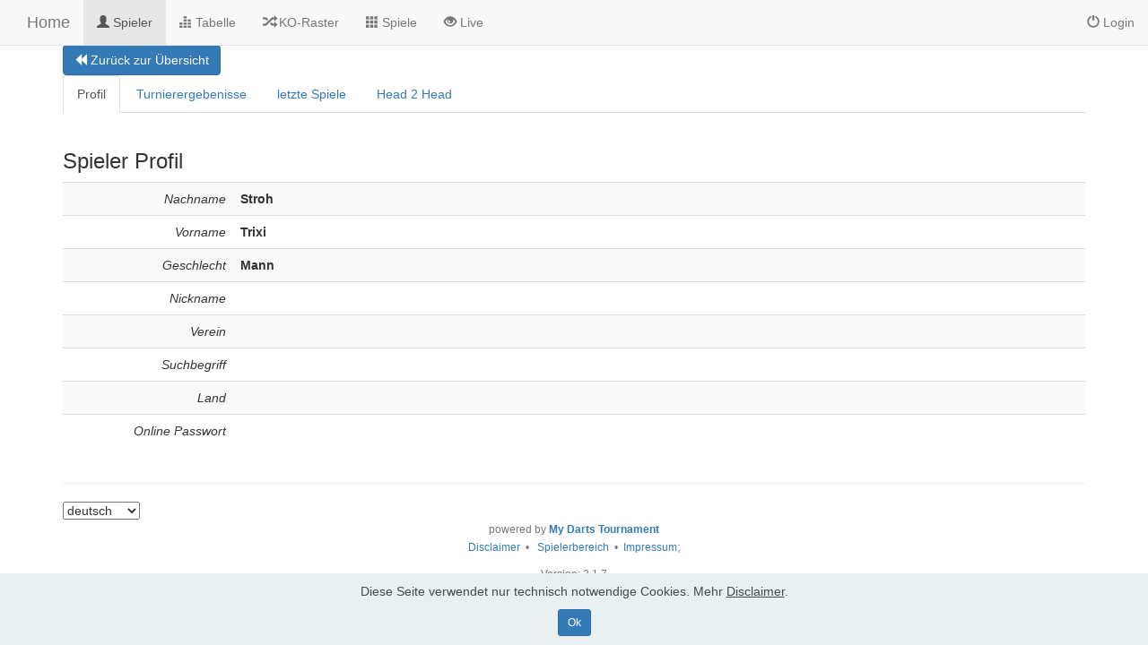

--- FILE ---
content_type: text/html; charset=UTF-8
request_url: https://dc-darts-control.my-darts-tournament.at/mdt/spieler_detail.php?spielerId=485&route=spielerOverview.php
body_size: 1897
content:
		
<!DOCTYPE html>
<html lang="de">
<head>
<meta charset="utf-8">
<meta http-equiv="X-UA-Compatible" content="IE=edge">
<meta name="viewport" content="width=device-width, initial-scale=1">
<meta name="author" content="Manfred B&uuml;ttner" />
<meta name="copyright" content="Manfred B&uuml;ttner, v2.1.7" />
<title>My Darts Tournament - Turnierplan</title>
<link href="css/bootstrap.min.css?v=2.1.7" rel="stylesheet">
<link href="css/my.css?v=2.1.7" rel="stylesheet">
<link href="fas/css/all.css" rel="stylesheet">
<link rel="stylesheet" href="stats/js/customStyle.css" />


</head>
<body>

<nav class="navbar navbar-default  navbar-fixed-top">
<div class="col-md-12">
<div class="navbar-header">
<button type="button" class="navbar-toggle collapsed" data-toggle="collapse" data-target="#navbar" aria-expanded="false" aria-controls="navbar">
<span class="sr-only">Toggle navigation</span>
<span class="icon-bar"></span>
<span class="icon-bar"></span>
<span class="icon-bar"></span>
</button>

		
<a class="navbar-brand" href="./">Home</a>
</div>
<div id="navbar" class="collapse navbar-collapse">




<ul class="nav navbar-nav">
      
<li class="active" ><a href="./spieler.php"><span class="glyphicon glyphicon-user" aria-hidden="true"></span> Spieler</a></li>
<li ><a href="./tabelle.php"><span class="glyphicon glyphicon-equalizer" aria-hidden="true"></span> Tabelle</a></li>


<li ><a href="./uebersicht.php"><span class="glyphicon glyphicon-random" aria-hidden="true"></span> KO-Raster</a></li>

<li >
<a href="./vorrunde.php">


<span class="glyphicon glyphicon-th" aria-hidden="true"></span> Spiele</a></li>

<li ><a href="./livescore.php"><span class="glyphicon glyphicon-eye-open" aria-hidden="true"></span> Live</a></li>

</ul>

<ul class="nav navbar-nav navbar-right">







<li ><a href="./login.php"><span class="glyphicon glyphicon-off" aria-hidden="true"></span> Login</a></li>
</ul>

</div>
</div>
</nav>
	
<div class="container">
	<button type="button" onclick="location.href='spielerOverview.php'" class="btn btn-primary"><span class="glyphicon glyphicon-backward"></span> Zur&uuml;ck zur &Uuml;bersicht</button>

<ul class="nav nav-tabs">
<li class="nav-item active"">
     <a  href="spieler_detail.php">Profil</a>
     </li>
<li class="nav-item "">
     <a  href="spieler_detail_turnierergebnisse.php">Turnierergebenisse</a>
     </li>
     <li class="nav-item ">
     <a  href="spieler_detail_games.php">letzte Spiele</a>
     </li>
     <li class="nav-item ">
     <a  href="spieler_detail_h2h.php">Head 2 Head</a>
     </li>
     </ul>
     
     	</div><div class="container">

	<h2></h2>
	
	<div class="row">
	
				
		<form action="./spieler_detail.php?spielerId=485&route=spielerOverview.php" method="post" class="form-horizontal">
		<div class="col-md-12">
					
		</div>
		<div class="col-md-12">
			<h3>Spieler Profil</h3>
			<div class="table-responsive">
				<table class="table table-striped">
													
					
					<tr>
						<td class="col-md-2 text-right"><em>Nachname</em></td>
						<td>
												<strong>Stroh</strong>
												</td>
					</tr>
					<tr>
						<td class="col-md-2 text-right"><em>Vorname</em></td>
						<td>
												<strong>Trixi</strong>
												</td>
					</tr>
					
					<tr>
					<td class="col-md-2 text-right"><em>Geschlecht</em></td>
					<td>
												<strong>Mann</strong>
												</td>
					</tr>
												
					<tr>
						<td class="col-md-2 text-right"><em>Nickname</em></td>
						<td>
												<strong></strong>
												</td>
					</tr>
						<tr>
						<td class="col-md-2 text-right"><em>Verein</em></td>
					<td>
											
						
						
						</td>
						</tr>
					
					
					
					
					<tr>
						<td class="col-md-2 text-right"><em>Suchbegriff</em></td>
						<td>
												<strong></strong>
												</td>
					</tr>
						<tr>
						<td class="col-md-2 text-right"><em>Land</em></td>
						<td>
												<strong> </strong>
												</td>
					</tr>
						<tr>
						<td class="col-md-2 text-right"><em>Online Passwort</em></td>
						<td>
												<strong></strong>
												</td>
					</tr>
																
					
																	
										
				</table>
			</div>
		</div>
		</form>


	</div>

</div>


<div class="col-xl-12 col-lg-12 col-md-12 col-sm-12">
<footer class="footer">
	<div class="container bg-light">
		<hr />
		<select name="lang_select" class="form-select" onchange="setLanguage(this)">
<option value="de" selected>deutsch</option>
<option value="en" >englisch</option>
<option value="hu" >hungarian</option>
</select>
		
		<p class="text-center text-muted">
			<small>powered by <strong><a href="http://www.my-darts-tournament.com/" target="_blank">My Darts Tournament</a></strong>
			<br />
			<a href="disclaimer.php">Disclaimer</a>&nbsp;&nbsp;&bull;&nbsp;&nbsp;<a href="playerarea.php"> Spielerbereich</a>&nbsp;&nbsp;&bull;&nbsp;&nbsp;<a href="imp.php">Impressum</a></small>;
		</p>
		<p class="text-center text-muted"><small>Version: 2.1.7</small></p>
	</div>
</footer>
</div>
<script type="text/javascript" src="js/jquery-1.12.4.min.js"></script>
<script type="text/javascript" src="js/bootstrap.min.js?v=?v=2.1.7"></script>
<script type="text/javascript" src="js/my.js?v=2.1.7"></script>
<script type="text/javascript" src="stats/js/jquery.dataTables.js"></script>
<script type="text/javascript" src="stats/js/ajax_plugin.js"></script>
<script type="text/javascript" src="js/jquery.dataTables.min.js"></script>
<script type="text/javascript" src="js/dataTables.bootstrap4.min.js"></script>
<script type="text/javascript" src="stats/js/K3Dart.js"></script>

<script>
	$(document).ready(function() {
		refreshSite('spieler_detail.php');
	});
</script>
 <script src="js/cookies-alert-core.js"></script>
  <script src="js/cookies-alert-script.js"></script>

<input name="cookieData" type="hidden" data-cookie-customDialogSelector='null' data-cookie-colorText='#424a4d' data-cookie-colorBg='rgba(234, 239, 241, 0.99)' data-cookie-textButton='Ok' data-cookie-colorButton='' data-cookie-colorLink='#424a4d' data-cookie-underlineLink='true' data-cookie-text="Diese Seite verwendet nur technisch notwendige Cookies. Mehr <a href='disclaimer.php'>Disclaimer</a>.">
   <div id="scrollToTop" class="scrollToTop mbr-arrow-up"><a style="text-align: center;"><i class="mbr-arrow-up-icon mbr-arrow-up-icon-cm cm-icon cm-icon-smallarrow-up"></i></a></div>
    <input name="animation" type="hidden">
</body>
</html>



--- FILE ---
content_type: text/javascript
request_url: https://dc-darts-control.my-darts-tournament.at/mdt/stats/js/ajax_plugin.js
body_size: 626
content:
$.fn.dataTableExt.oApi.fnReloadAjax = function ( oSettings, sNewSource, fnCallback, bStandingRedraw ) {
  if ( typeof sNewSource != 'undefined' && sNewSource != null ) {
    oSettings.sAjaxSource = sNewSource;
  }
  this.oApi._fnProcessingDisplay( oSettings, true );
  var that = this;
  var iStart = oSettings._iDisplayStart;
 
  oSettings.fnServerData( oSettings.sAjaxSource, [], function(json) {
    if (json === undefined || json === null) return;
 
    var aData =  (oSettings.sAjaxDataProp !== "") ?
    that.oApi._fnGetObjectDataFn( oSettings.sAjaxDataProp )( json ) : json;		
    var aOldData = that.fnGetNodes( );
 
    if (aOldData.length !== aData.length) {
      /* Clear the old information from the table */
      that.oApi._fnClearTable( oSettings );
 
      for ( var i=0 ; i<aData.length ; i++ ) {
        that.oApi._fnAddData( oSettings, aData[i] );
      }
 
      oSettings.aiDisplay = oSettings.aiDisplayMaster.slice();
      that.fnDraw();
 
      if ( typeof bStandingRedraw != 'undefined' && bStandingRedraw === true ) {
        oSettings._iDisplayStart = iStart;
        that.fnDraw( false );
      }
    }
    else {
      for ( var i=0 ; i<aData.length ; i++ ) {
        for ( var j=0 ; j<aData[i].length ; j++) {
          var oCol = oSettings.aoColumns[j];			
          var sCellContents = aData[i][j];
 
          if ( typeof oCol.fnRender === 'function' && oCol.bUseRendered && oCol.mDataProp !== null ) {
            sCellContents = oCol.fnRender({
              "iDataRow":    i,
              "iDataColumn": j,
              "oSettings":   oSettings,
              "aData":       aData[i],
              "mDataProp":   oCol.mDataProp
            });
          }
 
          if (sCellContents != oSettings.aoData[i]._aData[j]) {
            that.fnUpdate( aData[i], i, j );
          }
        }
      }
    }
 
    that.oApi._fnProcessingDisplay( oSettings, false );
 
    /* Callback user function - for event handlers etc */
    if ( typeof fnCallback == 'function' && fnCallback != null ) {
      fnCallback( oSettings );
    }
  }, oSettings );
}